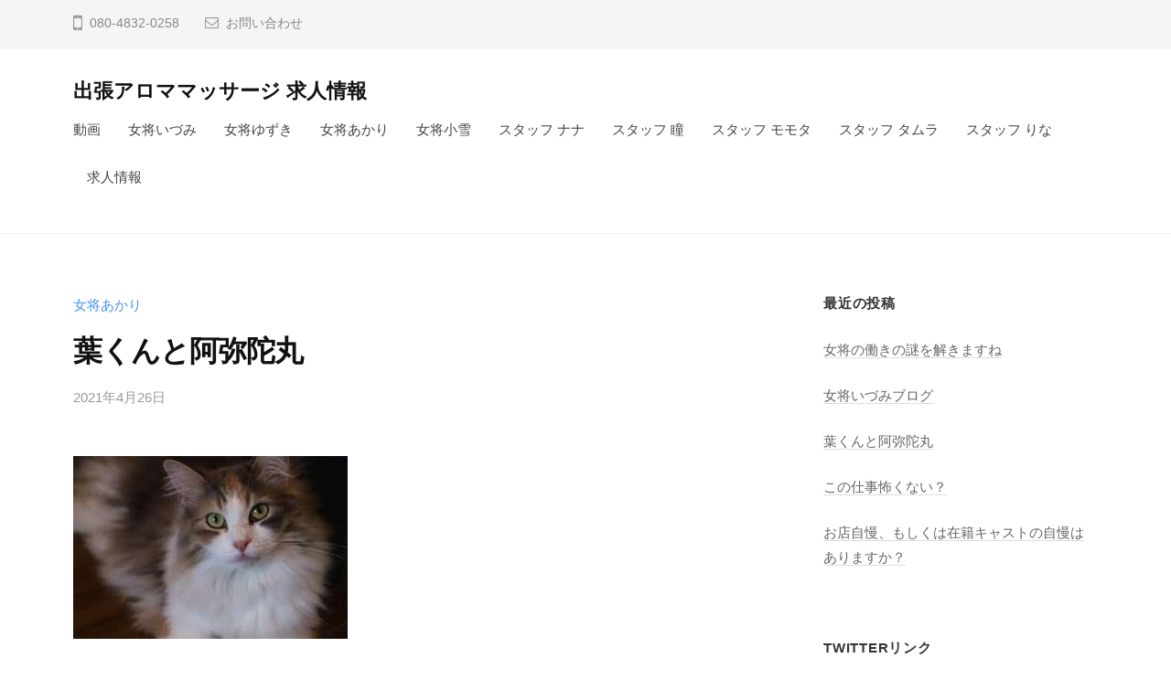

--- FILE ---
content_type: text/html; charset=UTF-8
request_url: https://www.aromamassage.work/akari/14634/
body_size: 6487
content:
<!DOCTYPE html>
<html lang="ja">
<head>
<meta charset="UTF-8">
<meta name="viewport" content="width=device-width, initial-scale=1">
<title>葉くんと阿弥陀丸 &#8211; 出張アロママッサージ 求人情報</title>
<meta name='robots' content='max-image-preview:large' />
<link rel='dns-prefetch' href='//static.addtoany.com' />
<link rel='dns-prefetch' href='//s.w.org' />
<link rel="alternate" type="application/rss+xml" title="出張アロママッサージ 求人情報 &raquo; フィード" href="https://www.aromamassage.work/feed/" />
<link rel="alternate" type="application/rss+xml" title="出張アロママッサージ 求人情報 &raquo; コメントフィード" href="https://www.aromamassage.work/comments/feed/" />
<link rel="alternate" type="application/rss+xml" title="出張アロママッサージ 求人情報 &raquo; 葉くんと阿弥陀丸 のコメントのフィード" href="https://www.aromamassage.work/akari/14634/feed/" />
		<script type="text/javascript">
			window._wpemojiSettings = {"baseUrl":"https:\/\/s.w.org\/images\/core\/emoji\/13.1.0\/72x72\/","ext":".png","svgUrl":"https:\/\/s.w.org\/images\/core\/emoji\/13.1.0\/svg\/","svgExt":".svg","source":{"concatemoji":"https:\/\/www.aromamassage.work\/wp-includes\/js\/wp-emoji-release.min.js?ver=5.8.12"}};
			!function(e,a,t){var n,r,o,i=a.createElement("canvas"),p=i.getContext&&i.getContext("2d");function s(e,t){var a=String.fromCharCode;p.clearRect(0,0,i.width,i.height),p.fillText(a.apply(this,e),0,0);e=i.toDataURL();return p.clearRect(0,0,i.width,i.height),p.fillText(a.apply(this,t),0,0),e===i.toDataURL()}function c(e){var t=a.createElement("script");t.src=e,t.defer=t.type="text/javascript",a.getElementsByTagName("head")[0].appendChild(t)}for(o=Array("flag","emoji"),t.supports={everything:!0,everythingExceptFlag:!0},r=0;r<o.length;r++)t.supports[o[r]]=function(e){if(!p||!p.fillText)return!1;switch(p.textBaseline="top",p.font="600 32px Arial",e){case"flag":return s([127987,65039,8205,9895,65039],[127987,65039,8203,9895,65039])?!1:!s([55356,56826,55356,56819],[55356,56826,8203,55356,56819])&&!s([55356,57332,56128,56423,56128,56418,56128,56421,56128,56430,56128,56423,56128,56447],[55356,57332,8203,56128,56423,8203,56128,56418,8203,56128,56421,8203,56128,56430,8203,56128,56423,8203,56128,56447]);case"emoji":return!s([10084,65039,8205,55357,56613],[10084,65039,8203,55357,56613])}return!1}(o[r]),t.supports.everything=t.supports.everything&&t.supports[o[r]],"flag"!==o[r]&&(t.supports.everythingExceptFlag=t.supports.everythingExceptFlag&&t.supports[o[r]]);t.supports.everythingExceptFlag=t.supports.everythingExceptFlag&&!t.supports.flag,t.DOMReady=!1,t.readyCallback=function(){t.DOMReady=!0},t.supports.everything||(n=function(){t.readyCallback()},a.addEventListener?(a.addEventListener("DOMContentLoaded",n,!1),e.addEventListener("load",n,!1)):(e.attachEvent("onload",n),a.attachEvent("onreadystatechange",function(){"complete"===a.readyState&&t.readyCallback()})),(n=t.source||{}).concatemoji?c(n.concatemoji):n.wpemoji&&n.twemoji&&(c(n.twemoji),c(n.wpemoji)))}(window,document,window._wpemojiSettings);
		</script>
		<style type="text/css">
img.wp-smiley,
img.emoji {
	display: inline !important;
	border: none !important;
	box-shadow: none !important;
	height: 1em !important;
	width: 1em !important;
	margin: 0 .07em !important;
	vertical-align: -0.1em !important;
	background: none !important;
	padding: 0 !important;
}
</style>
	<link rel='stylesheet' id='wp-block-library-css'  href='https://www.aromamassage.work/wp-includes/css/dist/block-library/style.min.css?ver=5.8.12' type='text/css' media='all' />
<link rel='stylesheet' id='fontawesome-css'  href='https://www.aromamassage.work/wp-content/themes/businesspress/inc/font-awesome/css/font-awesome.css?ver=4.7.0' type='text/css' media='all' />
<link rel='stylesheet' id='normalize-css'  href='https://www.aromamassage.work/wp-content/themes/businesspress/css/normalize.css?ver=8.0.0' type='text/css' media='all' />
<link rel='stylesheet' id='businesspress-style-css'  href='https://www.aromamassage.work/wp-content/themes/businesspress/style.css?ver=1.0.0' type='text/css' media='all' />
<style id='businesspress-style-inline-css' type='text/css'>

	a,
	.subheader {
		color: #4693f5;
	}
	a:hover {
		color: #639af6;
	}
	a.home-header-button-main {
		background-color: #4693f5;
	}
	a.home-header-button-main:hover {
		background-color: #639af6;
	}
	code, kbd, tt, var,
	th,
	pre,
	.top-bar,
	.author-profile,
	.pagination .current,
	.page-links .page-numbers,
	.tagcloud a,
	.widget_calendar tbody td a,
	.container-wrapper,
	.site-bottom {
		background-color: #f4f5f6;
	}

	.jumbotron {
		background-image: url("https://www.aromamassage.work/wp-content/uploads/2020/09/job_b.jpg");
	}
	.home-header-content {
		text-align: left;
	}

	@media screen and (min-width: 980px) {
		.footer-widget-1 {
			width: 49.98%;
		}
		.footer-widget-2 {
			width: 24.99%;
		}
		.footer-widget-3 {
			width: 24.99%;
		}
		.footer-widget-4 {
			width: 0%;
		}
		.footer-widget-5 {
			width: 0%;
		}
		.footer-widget-6 {
			width: 0%;
		}
	}
	
</style>
<link rel='stylesheet' id='addtoany-css'  href='https://www.aromamassage.work/wp-content/plugins/add-to-any/addtoany.min.css?ver=1.16' type='text/css' media='all' />
<script type='text/javascript' id='addtoany-core-js-before'>
window.a2a_config=window.a2a_config||{};a2a_config.callbacks=[];a2a_config.overlays=[];a2a_config.templates={};a2a_localize = {
	Share: "共有",
	Save: "ブックマーク",
	Subscribe: "購読",
	Email: "メール",
	Bookmark: "ブックマーク",
	ShowAll: "すべて表示する",
	ShowLess: "小さく表示する",
	FindServices: "サービスを探す",
	FindAnyServiceToAddTo: "追加するサービスを今すぐ探す",
	PoweredBy: "Powered by",
	ShareViaEmail: "メールでシェアする",
	SubscribeViaEmail: "メールで購読する",
	BookmarkInYourBrowser: "ブラウザにブックマーク",
	BookmarkInstructions: "このページをブックマークするには、 Ctrl+D または \u2318+D を押下。",
	AddToYourFavorites: "お気に入りに追加",
	SendFromWebOrProgram: "任意のメールアドレスまたはメールプログラムから送信",
	EmailProgram: "メールプログラム",
	More: "詳細&#8230;",
	ThanksForSharing: "共有ありがとうございます !",
	ThanksForFollowing: "フォローありがとうございます !"
};
</script>
<script type='text/javascript' async src='https://static.addtoany.com/menu/page.js' id='addtoany-core-js'></script>
<script type='text/javascript' src='https://www.aromamassage.work/wp-includes/js/jquery/jquery.min.js?ver=3.6.0' id='jquery-core-js'></script>
<script type='text/javascript' src='https://www.aromamassage.work/wp-includes/js/jquery/jquery-migrate.min.js?ver=3.3.2' id='jquery-migrate-js'></script>
<script type='text/javascript' async src='https://www.aromamassage.work/wp-content/plugins/add-to-any/addtoany.min.js?ver=1.1' id='addtoany-jquery-js'></script>
<link rel="https://api.w.org/" href="https://www.aromamassage.work/wp-json/" /><link rel="alternate" type="application/json" href="https://www.aromamassage.work/wp-json/wp/v2/posts/14634" /><link rel="EditURI" type="application/rsd+xml" title="RSD" href="https://www.aromamassage.work/xmlrpc.php?rsd" />
<link rel="wlwmanifest" type="application/wlwmanifest+xml" href="https://www.aromamassage.work/wp-includes/wlwmanifest.xml" /> 
<meta name="generator" content="WordPress 5.8.12" />
<link rel="canonical" href="https://www.aromamassage.work/akari/14634/" />
<link rel='shortlink' href='https://www.aromamassage.work/?p=14634' />
<link rel="alternate" type="application/json+oembed" href="https://www.aromamassage.work/wp-json/oembed/1.0/embed?url=https%3A%2F%2Fwww.aromamassage.work%2Fakari%2F14634%2F" />
<link rel="alternate" type="text/xml+oembed" href="https://www.aromamassage.work/wp-json/oembed/1.0/embed?url=https%3A%2F%2Fwww.aromamassage.work%2Fakari%2F14634%2F&#038;format=xml" />
<link rel="pingback" href="https://www.aromamassage.work/xmlrpc.php">
</head>

<body class="post-template-default single single-post postid-14634 single-format-standard hide-blogdescription hide-author hide-comments-number has-sidebar has-avatars">
<div id="page" class="site">
	<a class="skip-link screen-reader-text" href="#content">コンテンツへスキップ</a>

	<header id="masthead" class="site-header">

				<div class="top-bar">
			<div class="top-bar-content">
					<ul class="top-bar-main">
					<li class="top-bar-main-phone">080-4832-0258</li>
							<li class="top-bar-main-contact"><a href="http://www.niigata-massage.net/smart/">お問い合わせ</a></li>
					</ul><!-- .top-bar-main -->
								</div><!-- .top-bar-content -->
		</div><!-- .top-bar -->
		
		<div class="main-header main-header-original">
			<div class="main-header-content">
				<div class="site-branding">
											<div class="site-title"><a href="https://www.aromamassage.work/" rel="home">出張アロママッサージ 求人情報</a></div>
		<div class="site-description">出張アロママッサージグループの求人情報</div>
					</div><!-- .site-branding -->
					<nav class="main-navigation">
		<div class="menu-%e3%82%ab%e3%83%86%e3%82%b4%e3%83%aa%e3%83%bc-container"><ul id="menu-%e3%82%ab%e3%83%86%e3%82%b4%e3%83%aa%e3%83%bc" class="menu"><li id="menu-item-9796" class="menu-item menu-item-type-taxonomy menu-item-object-category menu-item-9796"><a href="https://www.aromamassage.work/category/movie/">動画</a></li>
<li id="menu-item-9378" class="menu-item menu-item-type-taxonomy menu-item-object-category menu-item-9378"><a href="https://www.aromamassage.work/category/izumi/">女将いづみ</a></li>
<li id="menu-item-9379" class="menu-item menu-item-type-taxonomy menu-item-object-category menu-item-9379"><a href="https://www.aromamassage.work/category/yuzuki/">女将ゆずき</a></li>
<li id="menu-item-9380" class="menu-item menu-item-type-taxonomy menu-item-object-category current-post-ancestor current-menu-parent current-post-parent menu-item-9380"><a href="https://www.aromamassage.work/category/akari/">女将あかり</a></li>
<li id="menu-item-9381" class="menu-item menu-item-type-taxonomy menu-item-object-category menu-item-9381"><a href="https://www.aromamassage.work/category/koyuki/">女将小雪</a></li>
<li id="menu-item-9382" class="menu-item menu-item-type-taxonomy menu-item-object-category menu-item-9382"><a href="https://www.aromamassage.work/category/nana/">スタッフ ナナ</a></li>
<li id="menu-item-12726" class="menu-item menu-item-type-taxonomy menu-item-object-category menu-item-12726"><a href="https://www.aromamassage.work/category/hitomi/">スタッフ 瞳</a></li>
<li id="menu-item-9384" class="menu-item menu-item-type-taxonomy menu-item-object-category menu-item-9384"><a href="https://www.aromamassage.work/category/momota/">スタッフ モモタ</a></li>
<li id="menu-item-9385" class="menu-item menu-item-type-taxonomy menu-item-object-category menu-item-9385"><a href="https://www.aromamassage.work/category/tamura/">スタッフ タムラ</a></li>
<li id="menu-item-9383" class="menu-item menu-item-type-taxonomy menu-item-object-category menu-item-9383"><a href="https://www.aromamassage.work/category/rina/">スタッフ りな</a></li>
<li id="menu-item-10605" class="menu-item menu-item-type-post_type menu-item-object-page menu-item-10605"><a href="https://www.aromamassage.work/%e6%b1%82%e4%ba%ba%e6%83%85%e5%a0%b1/">求人情報</a></li>
</ul></div>	</nav><!-- .main-navigation -->
					<button class="drawer-hamburger">
					<span class="screen-reader-text">メニュー</span>
					<span class="drawer-hamburger-icon"></span>
				</button>
			</div><!-- .main-header-content -->
			<div class="drawer-overlay"></div>
			<div class="drawer-navigation">
				<div class="drawer-navigation-content">
					<nav class="main-navigation">
		<div class="menu-%e3%82%ab%e3%83%86%e3%82%b4%e3%83%aa%e3%83%bc-container"><ul id="menu-%e3%82%ab%e3%83%86%e3%82%b4%e3%83%aa%e3%83%bc-1" class="menu"><li class="menu-item menu-item-type-taxonomy menu-item-object-category menu-item-9796"><a href="https://www.aromamassage.work/category/movie/">動画</a></li>
<li class="menu-item menu-item-type-taxonomy menu-item-object-category menu-item-9378"><a href="https://www.aromamassage.work/category/izumi/">女将いづみ</a></li>
<li class="menu-item menu-item-type-taxonomy menu-item-object-category menu-item-9379"><a href="https://www.aromamassage.work/category/yuzuki/">女将ゆずき</a></li>
<li class="menu-item menu-item-type-taxonomy menu-item-object-category current-post-ancestor current-menu-parent current-post-parent menu-item-9380"><a href="https://www.aromamassage.work/category/akari/">女将あかり</a></li>
<li class="menu-item menu-item-type-taxonomy menu-item-object-category menu-item-9381"><a href="https://www.aromamassage.work/category/koyuki/">女将小雪</a></li>
<li class="menu-item menu-item-type-taxonomy menu-item-object-category menu-item-9382"><a href="https://www.aromamassage.work/category/nana/">スタッフ ナナ</a></li>
<li class="menu-item menu-item-type-taxonomy menu-item-object-category menu-item-12726"><a href="https://www.aromamassage.work/category/hitomi/">スタッフ 瞳</a></li>
<li class="menu-item menu-item-type-taxonomy menu-item-object-category menu-item-9384"><a href="https://www.aromamassage.work/category/momota/">スタッフ モモタ</a></li>
<li class="menu-item menu-item-type-taxonomy menu-item-object-category menu-item-9385"><a href="https://www.aromamassage.work/category/tamura/">スタッフ タムラ</a></li>
<li class="menu-item menu-item-type-taxonomy menu-item-object-category menu-item-9383"><a href="https://www.aromamassage.work/category/rina/">スタッフ りな</a></li>
<li class="menu-item menu-item-type-post_type menu-item-object-page menu-item-10605"><a href="https://www.aromamassage.work/%e6%b1%82%e4%ba%ba%e6%83%85%e5%a0%b1/">求人情報</a></li>
</ul></div>	</nav><!-- .main-navigation -->
																	</div><!-- .drawer-navigation-content -->
			</div><!-- .drawer-navigation -->
		</div><!-- .main-header -->

		
		
	</header><!-- #masthead -->

	<div id="content" class="site-content">

<div id="primary" class="content-area">
	<main id="main" class="site-main">

	
		
<article id="post-14634" class="post-14634 post type-post status-publish format-standard has-post-thumbnail hentry category-akari">
	<header class="entry-header">
		<div class="cat-links"><a href="https://www.aromamassage.work/category/akari/" rel="category tag">女将あかり</a></div><!-- .cat-links -->		<h1 class="entry-title">葉くんと阿弥陀丸</h1>
			<div class="entry-meta">
		<span class="posted-on">
		<a href="https://www.aromamassage.work/akari/14634/" rel="bookmark"><time class="entry-date published updated" datetime="2021-04-26T19:31:00+09:00">2021年4月26日</time></a>		</span>
		<span class="byline">by			<span class="author vcard">
				<a class="url fn n" href="https://www.aromamassage.work/author/massage/" title="massage の投稿をすべて表示">massage</a>
			</span>
		</span>
			</div><!-- .entry-meta -->
				</header><!-- .entry-header -->

	<div class="entry-content">
		
<figure class="wp-block-image size-large"><a href="http://www.aromamassage.work/wp-content/uploads/2021/04/097129DB-AF59-6770-48F0ABE4EAA8213B.jpg"><img loading="lazy" width="300" height="200" src="http://www.aromamassage.work/wp-content/uploads/2021/04/097129DB-AF59-6770-48F0ABE4EAA8213B.jpg" alt="" class="wp-image-14635"/></a></figure>



<p>葉くんと阿弥陀丸</p>



<p>この二人、いいよね<br>懐かしすぎて安心してみれる</p>



<p>ほぼ忘れてる<br>子供の頃のきおくだからね</p>



<p>今期のみて思い出すぞー</p>



<p>写真のえらちゃんは長岡にいますよ<br>長岡出勤の時は見にきてね<br>もふもふで可愛いのです</p>
<div class="addtoany_share_save_container addtoany_content addtoany_content_bottom"><div class="a2a_kit a2a_kit_size_32 addtoany_list" data-a2a-url="https://www.aromamassage.work/akari/14634/" data-a2a-title="葉くんと阿弥陀丸"><a class="a2a_button_twitter" href="https://www.addtoany.com/add_to/twitter?linkurl=https%3A%2F%2Fwww.aromamassage.work%2Fakari%2F14634%2F&amp;linkname=%E8%91%89%E3%81%8F%E3%82%93%E3%81%A8%E9%98%BF%E5%BC%A5%E9%99%80%E4%B8%B8" title="Twitter" rel="nofollow noopener" target="_blank"></a><a class="a2a_button_facebook" href="https://www.addtoany.com/add_to/facebook?linkurl=https%3A%2F%2Fwww.aromamassage.work%2Fakari%2F14634%2F&amp;linkname=%E8%91%89%E3%81%8F%E3%82%93%E3%81%A8%E9%98%BF%E5%BC%A5%E9%99%80%E4%B8%B8" title="Facebook" rel="nofollow noopener" target="_blank"></a><a class="a2a_button_line" href="https://www.addtoany.com/add_to/line?linkurl=https%3A%2F%2Fwww.aromamassage.work%2Fakari%2F14634%2F&amp;linkname=%E8%91%89%E3%81%8F%E3%82%93%E3%81%A8%E9%98%BF%E5%BC%A5%E9%99%80%E4%B8%B8" title="Line" rel="nofollow noopener" target="_blank"></a><a class="a2a_button_email" href="https://www.addtoany.com/add_to/email?linkurl=https%3A%2F%2Fwww.aromamassage.work%2Fakari%2F14634%2F&amp;linkname=%E8%91%89%E3%81%8F%E3%82%93%E3%81%A8%E9%98%BF%E5%BC%A5%E9%99%80%E4%B8%B8" title="Email" rel="nofollow noopener" target="_blank"></a><a class="a2a_dd addtoany_share_save addtoany_share" href="https://www.addtoany.com/share"></a></div></div>			</div><!-- .entry-content -->

	
	
</article><!-- #post-## -->

		<nav class="navigation post-navigation">
		<h2 class="screen-reader-text">投稿ナビゲーション</h2>
		<div class="nav-links">
			<div class="nav-previous"><div class="post-nav-title">前の投稿</div><a href="https://www.aromamassage.work/yuzuki/14631/" rel="prev">この仕事怖くない？</a></div><div class="nav-next"><div class="post-nav-title">次の投稿</div><a href="https://www.aromamassage.work/izumi/14621/" rel="next">女将いづみブログ</a></div>		</div><!-- .nav-links -->
	</nav><!-- .post-navigation -->
	

		
	
	</main><!-- #main -->
</div><!-- #primary -->


<div id="secondary" class="sidebar-area" role="complementary">
		<div class="normal-sidebar widget-area">
		
		<aside id="recent-posts-6" class="widget widget_recent_entries">
		<h2 class="widget-title">最近の投稿</h2>
		<ul>
											<li>
					<a href="https://www.aromamassage.work/yuzuki/14624/">女将の働きの謎を解きますね</a>
									</li>
											<li>
					<a href="https://www.aromamassage.work/izumi/14621/">女将いづみブログ</a>
									</li>
											<li>
					<a href="https://www.aromamassage.work/akari/14634/" aria-current="page">葉くんと阿弥陀丸</a>
									</li>
											<li>
					<a href="https://www.aromamassage.work/yuzuki/14631/">この仕事怖くない？</a>
									</li>
											<li>
					<a href="https://www.aromamassage.work/izumi/14637/">お店自慢、もしくは在籍キャストの自慢はありますか？</a>
									</li>
					</ul>

		</aside><aside id="nav_menu-6" class="widget widget_nav_menu"><h2 class="widget-title">Twitterリンク</h2><div class="menu-twitter-container"><ul id="menu-twitter" class="menu"><li id="menu-item-9498" class="menu-item menu-item-type-custom menu-item-object-custom menu-item-9498"><a href="https://twitter.com/79yuzuki">ゆずき女将Twitter</a></li>
<li id="menu-item-9500" class="menu-item menu-item-type-custom menu-item-object-custom menu-item-9500"><a href="https://twitter.com/reika_nakamori">いづみ女将Twitter</a></li>
<li id="menu-item-9499" class="menu-item menu-item-type-custom menu-item-object-custom menu-item-9499"><a href="https://twitter.com/akari_kiri">あかり女将Twitter</a></li>
<li id="menu-item-9536" class="menu-item menu-item-type-custom menu-item-object-custom menu-item-9536"><a href="https://twitter.com/aromaokami">小雪女将Twitter</a></li>
<li id="menu-item-9501" class="menu-item menu-item-type-custom menu-item-object-custom menu-item-9501"><a href="https://twitter.com/nimassage">新潟店Twitter</a></li>
<li id="menu-item-9502" class="menu-item menu-item-type-custom menu-item-object-custom menu-item-9502"><a href="https://twitter.com/nagaokamassage">長岡店Twitter</a></li>
<li id="menu-item-9503" class="menu-item menu-item-type-custom menu-item-object-custom menu-item-9503"><a href="https://twitter.com/joetsumassage">上越店Twitter</a></li>
<li id="menu-item-9504" class="menu-item menu-item-type-custom menu-item-object-custom menu-item-9504"><a href="https://twitter.com/koriyamamassage">郡山店Twitter</a></li>
<li id="menu-item-9537" class="menu-item menu-item-type-custom menu-item-object-custom menu-item-9537"><a href="https://twitter.com/esthetrailer">ラブトレーラー</a></li>
</ul></div></aside>	</div><!-- .normal-sidebar -->
		</div><!-- #secondary -->

	</div><!-- #content -->

	<footer id="colophon" class="site-footer">

		
				<div class="site-bottom">
			<div class="site-bottom-content">

								<div class="footer-menu">
										<nav class="footer-navigation">
						<div class="menu-twitter-container"><ul id="menu-twitter-1" class="menu"><li class="menu-item menu-item-type-custom menu-item-object-custom menu-item-9498"><a href="https://twitter.com/79yuzuki">ゆずき女将Twitter</a></li>
<li class="menu-item menu-item-type-custom menu-item-object-custom menu-item-9500"><a href="https://twitter.com/reika_nakamori">いづみ女将Twitter</a></li>
<li class="menu-item menu-item-type-custom menu-item-object-custom menu-item-9499"><a href="https://twitter.com/akari_kiri">あかり女将Twitter</a></li>
<li class="menu-item menu-item-type-custom menu-item-object-custom menu-item-9536"><a href="https://twitter.com/aromaokami">小雪女将Twitter</a></li>
<li class="menu-item menu-item-type-custom menu-item-object-custom menu-item-9501"><a href="https://twitter.com/nimassage">新潟店Twitter</a></li>
<li class="menu-item menu-item-type-custom menu-item-object-custom menu-item-9502"><a href="https://twitter.com/nagaokamassage">長岡店Twitter</a></li>
<li class="menu-item menu-item-type-custom menu-item-object-custom menu-item-9503"><a href="https://twitter.com/joetsumassage">上越店Twitter</a></li>
<li class="menu-item menu-item-type-custom menu-item-object-custom menu-item-9504"><a href="https://twitter.com/koriyamamassage">郡山店Twitter</a></li>
<li class="menu-item menu-item-type-custom menu-item-object-custom menu-item-9537"><a href="https://twitter.com/esthetrailer">ラブトレーラー</a></li>
</ul></div>					</nav><!-- .footer-navigation -->
														</div><!-- .footer-menu -->
				
					<div class="site-info">
		<div class="site-copyright">
			&copy; 2026 <a href="https://www.aromamassage.work/" rel="home">出張アロママッサージ 求人情報</a>
		</div><!-- .site-copyright -->
		<div class="site-credit">
			Powered by <a href="https://ja.wordpress.org/">WordPress</a>			<span class="site-credit-sep"> | </span>
			Powered by <a href="https://businesspress.jp/">BusinessPress</a>		</div><!-- .site-credit -->
	</div><!-- .site-info -->
	
			</div><!-- .site-bottom-content -->
		</div><!-- .site-bottom -->
		
	</footer><!-- #colophon -->
</div><!-- #page -->

<div class="back-to-top"></div>

<script type='text/javascript' src='https://www.aromamassage.work/wp-content/themes/businesspress/js/jquery.fitvids.js?ver=1.1' id='fitvids-js'></script>
<script type='text/javascript' src='https://www.aromamassage.work/wp-content/themes/businesspress/js/functions.js?ver=20180907' id='businesspress-functions-js'></script>
<script type='text/javascript' id='businesspress-navigation-js-extra'>
/* <![CDATA[ */
var businesspressScreenReaderText = {"expand":"\u5b50\u30e1\u30cb\u30e5\u30fc\u3092\u958b\u304f","collapse":"\u5b50\u30e1\u30cb\u30e5\u30fc\u3092\u9589\u3058\u308b"};
/* ]]> */
</script>
<script type='text/javascript' src='https://www.aromamassage.work/wp-content/themes/businesspress/js/navigation.js?ver=1.0.0' id='businesspress-navigation-js'></script>
<script type='text/javascript' src='https://www.aromamassage.work/wp-content/themes/businesspress/js/skip-link-focus-fix.js?ver=20160525' id='businesspress-skip-link-focus-fix-js'></script>
<script type='text/javascript' src='https://www.aromamassage.work/wp-includes/js/wp-embed.min.js?ver=5.8.12' id='wp-embed-js'></script>

</body>
</html>
